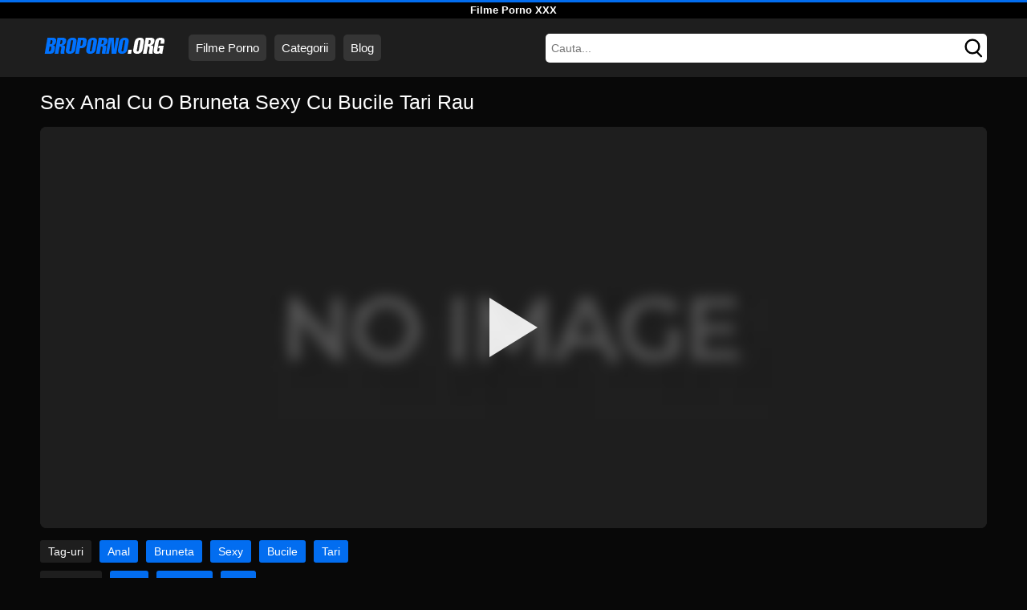

--- FILE ---
content_type: text/html; charset=UTF-8
request_url: https://broporno.org/film/402_sex-anal-cu-o-bruneta-sexy-cu-bucile-tari-rau
body_size: 10505
content:
<!DOCTYPE html><html lang="ro"><head><meta http-equiv="Content-Type" content="text/html; charset=utf-8"/><meta name="viewport" content="width=device-width, initial-scale=1"><title>Sex Anal Cu O Bruneta Sexy Cu Bucile Tari Rau</title><meta name="description" content="Sex Anal Cu O Bruneta Sexy Cu Bucile Tari Rau filme porno gratis online HD, scene XXX brutal sau soft si futut care te impresioneaza la un nivel extrem de mare, clipe de vis care iti fac viata mai buna"><meta name="keywords" content="anal,bruneta,sexy,bucile,tari,filme,porno"><script type="application/ld+json">{"@context":"https://schema.org","@type":"VideoObject","name":"Sex Anal Cu O Bruneta Sexy Cu Bucile Tari Rau","description":"Sex Anal Cu O Bruneta Sexy Cu Bucile Tari Rau filme porno gratis online HD, scene XXX brutal sau soft si futut care te impresioneaza la un nivel extrem de mare, clipe de vis care iti fac viata mai buna","contentUrl":"https://broporno.org/mishka/cdn/402.m3u8","thumbnailUrl":["https://broporno.org/i/media/402.webp"],"uploadDate":"2017-02-15T10:36:24+03:00","duration":"P0DT00H6M39S","interactionCount":"2225"}</script><meta property="og:title" content="Sex Anal Cu O Bruneta Sexy Cu Bucile Tari Rau"><meta property="og:site_name" content="BROPORNO.ORG"><meta property="og:url" content="https://broporno.org/film/402_sex-anal-cu-o-bruneta-sexy-cu-bucile-tari-rau"><meta property="og:description" content="Sex Anal Cu O Bruneta Sexy Cu Bucile Tari Rau filme porno gratis online HD, scene XXX brutal sau soft si futut care te impresioneaza la un nivel extrem de mare, clipe de vis care iti fac viata mai buna"><meta property="og:type" content="video.other"><meta property="og:image" content="https://broporno.org/i/media/402.webp"><meta property="og:video" content="https://broporno.org/mishka/cdn/402.m3u8"><meta property="og:video:type" content="application/vnd.apple.mpegurl"><meta property="og:video" content="https://broporno.org/cdn/402.mp4"><meta property="og:video:type" content="video/mp4"><meta name="twitter:card" content="summary_large_image"><meta name="twitter:site" content="BROPORNO.ORG"><meta name="twitter:title" content="Sex Anal Cu O Bruneta Sexy Cu Bucile Tari Rau"><meta name="twitter:description" content="Sex Anal Cu O Bruneta Sexy Cu Bucile Tari Rau filme porno gratis online HD, scene XXX brutal sau soft si futut care te impresioneaza la un nivel extrem de mare, clipe de vis care iti fac viata mai buna"><meta name="twitter:image" content="https://broporno.org/i/media/402.webp"><meta name="twitter:player" content="https://broporno.org/mishka/cdn/402.mp4"><meta name="rating" content="adult"><meta name="rating" content="RTA-5042-1996-1400-1577-RTA"><link rel="preconnect" href="//mc.yandex.ru"><link rel="preconnect" href="//pgnasmcdn.click"><link href="https://broporno.org/i/images/190375851fa2b07aff6d27fb19437256.png" rel="image_src"><link rel="icon" type="image/jpg" href="https://broporno.org/i/images/b5d4623b0039dc0df47b1cdcf03f8343.jpeg"><link rel="apple-touch-icon" type="image/jpg" href="https://broporno.org/i/images/b5d4623b0039dc0df47b1cdcf03f8343.jpeg"><link rel="shortcut icon" type="image/x-icon" href="https://broporno.org/i/images/2f2be1f79584a523156e8ee0d2787eda.png"><link rel="canonical" href="https://broporno.org/film/402_sex-anal-cu-o-bruneta-sexy-cu-bucile-tari-rau"><link rel="alternate" href="https://broporno.org/film/402_sex-anal-cu-o-bruneta-sexy-cu-bucile-tari-rau" hreflang="x-default"><meta name="robots" content="max-image-preview:large"><style>*{-webkit-box-sizing:border-box;-moz-box-sizing:border-box;box-sizing:border-box}html{margin:0!important}body{background:#080808;font-family:-apple-system,BlinkMacSystemFont,Segoe UI,Roboto,Oxygen,Ubuntu,Cantarell,Fira Sans,Droid Sans,Helvetica Neue,sans-serif;min-width:320px;margin:auto;line-height:1.3}.bi{line-height:1}a{text-decoration:none;outline:0}input,textarea,select,option,button{outline:0;font-family:-apple-system,BlinkMacSystemFont,Segoe UI,Roboto,Oxygen,Ubuntu,Cantarell,Fira Sans,Droid Sans,Helvetica Neue,sans-serif}.fx-c{-ms-flex-align:center;-webkit-align-items:center;-webkit-box-align:center;align-items:center}.fx{display:-webkit-box;display:-moz-box;display:-ms-flexbox;display:-webkit-flex;display:flex}.mxc{width:96%;max-width:1180px}.top{display:block;width:100%;background:#000;border-top:3px solid #026df0}.top .ht{display:block;font-weight:600;margin:0;font-size:13px;color:#fff;text-align:center;padding:2px}header{position:sticky;display:block;z-index:999;left:0;top:0;width:100%;background:#1e1e1e}header .content{margin:auto;padding:10px 0}header .thm,header .search{display:none}header .logo{display:block;margin-right:15px}header .logo img{max-height:48px;width:100%}header nav{margin-right:15px;min-width:max-content}header nav a{display:inline-block;color:#fff;margin-right:10px;font-size:15px;font-weight:500;position:relative;transition:.2s all;background:rgba(255,255,255,.1);padding:7px 9px;border-radius:5px}header nav a:hover{background:#026df0;color:#fff}header nav a:last-child{margin-right:0}header nav .sh{display:none}header .srch{margin-left:auto;position:relative;width:100%;margin-left:auto;max-width:550px}header .srch form{background:#fff;border-radius:5px;margin-left:auto;transition:.2s all;width:100%}header .srch form input{color:#000;background:transparent;border:0;width:100%;padding:10px 7px;font-size:14px}header .srch form button{background:transparent;border:transparent;color:#000;font-size:19px;cursor:pointer;padding:0 10px;transition:.2s all}header .srch .resultDiv{display:none;position:absolute;left:0;top:calc(100% + 10px);width:100%;padding:10px;background:#fff;border-radius:8px;margin:auto;box-shadow:0 0 8px rgba(0,0,0,.1);transition:.2s all;color:#1c2435;max-height:450px;overflow-y:auto;scrollbar-width:thin;z-index:9}header .srch .resultDiv a{display:block;color:#000;font-size:14px;font-weight:600;padding:3px}header .srch .resultDiv a:nth-of-type(odd){background:rgba(0,0,0,.05)}header .srch .resultDiv a:hover{background:rgba(0,0,0,.1)}main{display:block;margin:auto;margin-top:15px}main .popularc{display:block;white-space:nowrap;overflow-y:auto;scrollbar-width:thin;padding-bottom:10px;margin-top:15px}main .popularc:first-child{margin-top:0}main .popularc a{display:inline-block;margin-left:7px;font-size:14px;background:#026df0;border-radius:3px;padding:5px 10px;color:#fff}main .popularc a:before{content:"# "}main .popularc a:first-child{margin-left:0}main .popularc a:hover{background:#026df0c4}.cbxt{display:block;margin:0;margin-top:15px;font-size:25px;color:#fff;font-weight:500}.videos{display:block;list-style:none;padding:0;margin:0;margin-top:15px}.videos .video{display:inline-block;width:calc(20% - 10px);margin-right:5px;margin-left:5px;margin-bottom:10px;transition:.2s;color:#fff;overflow:hidden;position:relative;height:180px}.videos .video figure{display:block;position:relative;width:100%;height:140px;margin:0;overflow:hidden;background:#1e1e1e}.videos .video figure img{height:auto;min-height:100%;min-width:100%;max-width:100%;position:absolute;transform:translateX(-50%) translateY(-50%);object-fit:cover;left:50%;top:50%;font-size:0}.videos .video>a{display:-webkit-box;-webkit-line-clamp:2;-webkit-box-orient:vertical;text-overflow:ellipsis;overflow:hidden;font-size:.85em;color:#fff;margin-top:5px;line-height:1.2;padding-bottom:1px}.videos .video:hover>a{color:#026df0}.videos .video .time{position:absolute;top:121px;left:2px;background:rgba(0,0,0,.7);color:#fff;font-size:11px;line-height:1;padding:3px 4px;border-radius:3px}.videos .video .time:before{content:attr(data-text)}.videos .video .hd{position:absolute;top:2px;right:2px;background:#026df0;color:#fff;font-size:12px;line-height:1;padding:2px 4px;border-radius:3px;font-weight:600}.videos .video .hd:before{content:"HD"}.pagination{display:block;width:100%;margin-top:15px;text-align:center}.pagination a,.pagination div,.pagination span{display:inline-block;background:#026df0;border-radius:8px;padding:10px;text-align:center;color:#fff;font-size:18px;margin:0 10px;font-weight:500;transition:.2s all}.pagination div{cursor:pointer}.pagination span{background:transparent}.pagination a:hover,.pagination div:hover{background:#026df0c4}.fdesc{margin:0;margin-top:15px;color:#fff;font-size:14px;letter-spacing:1px}.fdesc h3{margin:0;margin-top:10px;color:#026df0}.fdesc h3:first-child{margin-top:0}.fdesc p{margin:0;margin-top:10px}.fdesc p:first-child{margin-top:0}.fdesc a{color:#fff;text-decoration:underline}footer{display:block;text-align:center;background:#1e1e1e;padding:20px 0;color:#fff;font-size:15px;margin-top:35px}footer .fc{display:block;margin:auto}footer .logo{display:block;width:max-content;margin:auto;opacity:.5}footer .logo img{max-width:250px}footer .ft{display:block;margin-top:15px;font-size:13px}footer ul{list-style:none;padding:0;margin:0;margin-top:15px}footer ul li{display:inline-block;margin-left:10px}footer ul li:first-child{margin-left:0}footer ul li a{font-weight:600;color:#026df0}footer ul li a:hover{color:#fff}footer p{margin:0;margin-top:15px}.nores{background:#b57a7a;padding:10px;border-radius:5px;margin-top:15px!important;margin-bottom:20px;color:#fff;text-align:center;font-size:14px;display:block}main .player{display:block;color:#1c2435;overflow:hidden;position:relative;height:500px;cursor:pointer;margin-top:15px;border-radius:8px}.player video{position:absolute;left:0;top:0;width:100%;height:100%;background:#1e1e1e}.player #poster{position:absolute;left:50%;top:50%;transform:translateY(-50%) translateX(-50%);min-width:110%;min-height:110%;object-fit:cover;font-size:0;filter:blur(8px)}.player #play{display:none;border:0;background:transparent;box-sizing:border-box;width:0;height:74px;border-color:transparent transparent transparent #fff;transition:100ms all ease;border-style:solid;border-width:37px 0 37px 60px;position:absolute;left:50%;top:50%;transform:translateY(-50%) translateX(-50%);opacity:.9}.player:hover #play{opacity:.7}.container{display:block;margin-top:15px}.container ul{display:block;margin:0;padding:0;list-style:none}.container ul:first-child{margin-top:0}.container ul li{display:inline-block;margin-left:10px}.container ul li:first-child{margin-left:0}.container ul li a,.container ul li b{display:block;background:#1e1e1e;border-radius:3px;padding:5px 10px;font-weight:500;color:#fff;font-size:14px;margin-bottom:10px}.container ul li a{background:#026df0;font-weight:500}.container ul li a:hover{background:#026df0c4}.container ul li a h3{font-size:14px;font-weight:500;margin:0}.container span{display:block;margin-top:10px;color:#fff}.container span:first-child{margin-top:0}.loader{position:absolute;left:0;top:0;background:rgba(0,0,0,0);width:100%;height:100%}.spin{position:absolute;left:50%;top:50%;transform:translateY(-50%) translateX(-50%)}.spin>div{background-color:#fff;width:15px;height:15px;border-radius:100%;margin:2px;-webkit-animation-fill-mode:both;animation-fill-mode:both;display:inline-block;-webkit-animation:ball-beat .7s 0s infinite linear;animation:ball-beat .7s 0s infinite linear}.spin>div:nth-child(2n-1){-webkit-animation-delay:-.35s!important;animation-delay:-.35s!important}@-webkit-keyframes ball-beat{50%{opacity:.2;-webkit-transform:scale(0.75);transform:scale(0.75)}100%{opacity:1;-webkit-transform:scale(1);transform:scale(1)}}@keyframes ball-beat{50%{opacity:.2;-webkit-transform:scale(0.75);transform:scale(0.75)}100%{opacity:1;-webkit-transform:scale(1);transform:scale(1)}}@media screen and (max-width:1000px){main .player{height:360px}}@media screen and (max-width:630px){main .player{height:260px}}@media screen and (max-width:380px){main .player{height:230px}}@media screen and (max-width:1080px){.videos .video{width:calc(25% - 10px)}.videos .video:last-child{display:none}}@media screen and (max-width:870px){.videos .video{width:calc(33.33% - 10px)}.videos .video:last-child{display:none}}@media screen and (max-width:630px){.videos .video{width:calc(50% - 10px)}.videos .video>a{font-size:12px;height:27px}}@media screen and (max-width:430px){.videos .video{width:calc(50% - 6px);margin-right:3px;margin-left:3px}.videos .video figure{height:120px}.videos .video .time{top:101px}}@media screen and (max-width:880px){header nav{display:none}header .logo{margin:auto;max-width:70%}header .srch{display:none}header .thm,header .search{display:block;cursor:pointer;color:#fff}header .thm{width:35px;height:28px;display:flex;align-items:center}header nav.on{display:block}header nav.on>div{position:fixed;left:0;top:0;z-index:9999;height:100%;width:90%;max-width:270px;padding:10px;background:#fff}header nav a{margin-right:0;margin-bottom:10px;font-size:22px;color:#1c2435;display:block}header nav.on .sh{display:block;position:fixed;left:0;top:0;z-index:999;width:100%;height:100%;background:rgba(0,0,0,.7)}header nav.on .sh::before{content:"✕";position:fixed;z-index:1000;top:5px;color:#fff;left:275px;font-family:bootstrap-icons!important;font-style:normal;font-size:40px;line-height:1}.srch.on{display:block;position:fixed;left:0;top:0;z-index:999;width:100%;max-width:100%;height:100%;padding:16px;padding-bottom:40px;background:#1e1e1e;border-top:3px solid #026df0}.srch.on .close{display:block;position:absolute;left:0;right:0;margin:auto;width:max-content;bottom:10px;background:#fff;border-radius:100px;padding:3px 40px;font-size:21px;font-weight:500;font-style:normal;cursor:pointer;z-index:99}.srch.on .close:before{content:"Inchide"}.srch.on .resultDiv{position:absolute;left:16px;top:70px;width:calc(100% - 32px);background:transparent;color:#fff}.srch.on .resultDiv a{color:#fff;background:transparent!important}}@media screen and (max-width:600px){.cbxt{font-size:18px}}.srch .resultDiv::-webkit-scrollbar,main .popularc::-webkit-scrollbar{height:7px;width:7px;background:transparent}.srch .resultDiv::-webkit-scrollbar-thumb,main .popularc::-webkit-scrollbar-thumb{background:rgba(0,0,0,.2);-webkit-border-radius:1ex}.srch .resultDiv::-webkit-scrollbar-corner,main .popularc::-webkit-scrollbar-corner{background:rgba(255,255,255,.1)}.ico-menu,.ico-menu:before,.ico-menu:after{cursor:pointer;border-radius:100px;height:4px;width:35px;background:white;position:absolute;display:block;content:''}.ico-menu:before{top:-10px}.ico-menu:after{bottom:-10px}.ico-search{box-sizing:border-box;position:relative;display:block;transform:scale(1.2);width:16px;height:16px;border:2px solid;border-radius:100%;margin-left:-4px;margin-top:-4px}.ico-search::after{content:"";display:block;box-sizing:border-box;position:absolute;border-radius:3px;width:2px;height:8px;background:currentColor;transform:rotate(-45deg);top:10px;left:12px}.pbp{display:block;margin:auto;margin-top:15px}.blog-posts{display:grid;grid-template-columns:1fr;gap:15px;margin:20px 0}@media (min-width:480px){.blog-posts.f3{grid-template-columns:repeat(2,1fr)}}@media (min-width:768px){.blog-posts{grid-template-columns:repeat(2,1fr)}.blog-posts.f3{grid-template-columns:repeat(3,1fr)}}.blog-posts .box{position:relative;z-index:3}.blog-posts article figure{margin:0}.blog-posts article .image{display:block;height:250px;object-fit:cover;transition:transform .3s ease;position:relative;overflow:hidden;border-radius:10px;background-color:#27282b}.blog-posts article img{position:absolute;top:50%;left:0;transform:translateY(-50%);width:100%;min-height:100%;object-fit:cover;filter:blur(5px);z-index:1;font-size:0}.blog-posts article h3{font-size:1rem;margin-top:10px;margin-bottom:15px;font-weight:500;color:#fff}.blog-posts article a:hover h3{text-decoration:underline}.blog-posts .box p{font-size:.8rem;line-height:1.5;color:#c8c8c8}#ohsnap{position:fixed;bottom:5px;right:5px;margin-left:5px;z-index:999999}#ohsnap .alert{margin-top:5px;padding:9px 15px;float:right;clear:right;text-align:center;font-weight:500;font-size:13px;color:#fff}#ohsnap .red{background:linear-gradient(#ED3232,#C52525);border-bottom:2px solid #8c1818}#ohsnap .green{background:linear-gradient(#45b649,#017205);border-bottom:2px solid #003e02}#ohsnap .iheart{width:16px;height:16px;margin-left:6px;float:right}</style></head><body><span class="top"><span class="ht">Filme Porno XXX</span></span><header><div class="content mxc fx fx-c"><span class="thm"><i class="ico-menu"></i></span><a href="https://broporno.org" title="Filme Porno" class="logo fx-c"><img src="/i/images/c8d8e1d6d2b6f1f138f56f60416b0b45.png" alt="Filme Porno" width="170" height="48" fetchpriority="high"></a><nav><div><a href="https://broporno.org" title="Filme Porno">Filme Porno</a><a href="https://broporno.org/categorii" title="Categorii">Categorii</a><a href="https://broporno.org/blog" title="Blog">Blog</a></div><i class="sh"></i></nav><div class="srch"><form method="POST" data-action="/mishka/common/search" class="fx fx-c"><input name="search" autocomplete="off" placeholder="Cauta..." type="text" id="search"><button data-trigger="submit[]" type="submit"><i class="ico-search"></i></button></form><div class="resultDiv"></div><i class="close"></i></div><i class="ico-search search"></i></div></header><main class="mxc"><h1 class="cbxt">Sex Anal Cu O Bruneta Sexy Cu Bucile Tari Rau</h1><div class="player"><video id="videoplayer" preload="none" onclick="videoplayer()" playsinline="" autoplay></video><img src="/i/media/402.webp" alt="Sex Anal Cu O Bruneta Sexy Cu Bucile Tari Rau" id="poster" onclick="videoplayer()" fetchpriority="high" width="240" height="135"><div id="play" onclick="videoplayer()"></div><div class="loader"><div class="spin"><div></div><div></div><div></div></div></div><script>function videoplayer(){var vid="https://broporno.org/mishka/cdn/402.m3u8";var player=document.getElementById("videoplayer");player.src=vid;player.removeAttribute("onclick");if(Hls.isSupported()){var hls=new Hls();hls.loadSource(vid);hls.attachMedia(player);hls.startLoad((startPosition=-1));hls.on(Hls.Events.MANIFEST_PARSED,function(){player.play()})}player.setAttribute("controls","controls");document.getElementById("play").style.display="none";document.getElementById("poster").style.display="none"}</script></div><div class="container"><ul><li><b>Tag-uri</b></li><li><a href="https://broporno.org/search/Anal" title="Anal">Anal</a></li><li><a href="https://broporno.org/search/Bruneta" title="Bruneta">Bruneta</a></li><li><a href="https://broporno.org/search/Sexy" title="Sexy">Sexy</a></li><li><a href="https://broporno.org/search/Bucile" title="Bucile">Bucile</a></li><li><a href="https://broporno.org/search/Tari" title="Tari">Tari</a></li></ul><ul><li><b>Categorii</b></li><li><a href="https://broporno.org/categorie/anal" title="Anal"><h3>Anal</h3></a></li><li><a href="https://broporno.org/categorie/brunete" title="Brunete"><h3>Brunete</h3></a></li><li><a href="https://broporno.org/categorie/pov" title="Pov"><h3>Pov</h3></a></li></ul><span><b>Data:</b> 2017-02-15</span><span><b>Durata:</b>6:39</span><span><b>Vizualizari:</b>2.2K</span></div><b class="cbxt">Filme Porno Similare</b><div class="videos"><div class="video"><figure><a href="https://broporno.org/film/20810_redhead-penny-pax-ia-pula-lui-alex-legend-%C3%AEn-fa%C8%9B%C4%83-%C3%AEn-muie-intens%C4%83" title="Redhead Penny Pax ia pula lui Alex Legend în față în muie intensă"><img src="/i/media/20810.webp" alt="Redhead Penny Pax ia pula lui Alex Legend în față în muie intensă" loading="lazy" width="225" height="140"></a></figure><a href="https://broporno.org/film/20810_redhead-penny-pax-ia-pula-lui-alex-legend-%C3%AEn-fa%C8%9B%C4%83-%C3%AEn-muie-intens%C4%83" title="Redhead Penny Pax ia pula lui Alex Legend în față în muie intensă">Redhead Penny Pax ia pula lui Alex Legend în față în muie intensă</a><span class="time" data-text="0:6:15"></span><span class="hd"></span></div><div class="video"><figure><a href="https://broporno.org/film/20913_brett-rossi-%C8%99i-kenzie-taylor%3A-masaj-senzual-lesbian-%C8%99i-licking-pussy" title="Brett Rossi și Kenzie Taylor: Masaj senzual lesbian și Licking Pussy"><img src="/i/media/20913.webp" alt="Brett Rossi și Kenzie Taylor: Masaj senzual lesbian și Licking Pussy" loading="lazy" width="225" height="140"></a></figure><a href="https://broporno.org/film/20913_brett-rossi-%C8%99i-kenzie-taylor%3A-masaj-senzual-lesbian-%C8%99i-licking-pussy" title="Brett Rossi și Kenzie Taylor: Masaj senzual lesbian și Licking Pussy">Brett Rossi și Kenzie Taylor: Masaj senzual lesbian și Licking Pussy</a><span class="time" data-text="0:6:14"></span><span class="hd"></span></div><div class="video"><figure><a href="https://broporno.org/film/20890_fata-minuscul%C4%83-de-colegiu-blond%C4%83-experimenteaz%C4%83-glorie-de-coco%C8%99-negru-mare" title="Fata minusculă de colegiu blondă experimentează glorie de cocoș negru mare"><img src="/i/media/20890.webp" alt="Fata minusculă de colegiu blondă experimentează glorie de cocoș negru mare" loading="lazy" width="225" height="140"></a></figure><a href="https://broporno.org/film/20890_fata-minuscul%C4%83-de-colegiu-blond%C4%83-experimenteaz%C4%83-glorie-de-coco%C8%99-negru-mare" title="Fata minusculă de colegiu blondă experimentează glorie de cocoș negru mare">Fata minusculă de colegiu blondă experimentează glorie de cocoș negru mare</a><span class="time" data-text="0:6:13"></span><span class="hd"></span></div><div class="video"><figure><a href="https://broporno.org/film/20923_p%C4%83ros-arab-arab-aysha%27s-sex-%C8%99i-de-g%C3%A2t-profund" title="Păros arab arab aysha&#039;s sex și de gât profund"><img src="/i/media/20923.webp" alt="Păros arab arab aysha&#039;s sex și de gât profund" loading="lazy" width="225" height="140"></a></figure><a href="https://broporno.org/film/20923_p%C4%83ros-arab-arab-aysha%27s-sex-%C8%99i-de-g%C3%A2t-profund" title="Păros arab arab aysha&#039;s sex și de gât profund">Păros arab arab aysha&apos;s sex și de gât profund</a><span class="time" data-text="0:20:14"></span><span class="hd"></span></div><div class="video"><figure><a href="https://broporno.org/film/20830_chubby-bbw-mia-riley%27s-big-ass-%26-natural-tits-in-hard-anal-%26-bj-scene" title="Chubby BBW Mia Riley&#039;s Big Ass &amp; Natural Tits in Hard Anal &amp; BJ Scene"><img src="/i/media/20830.webp" alt="Chubby BBW Mia Riley&#039;s Big Ass &amp; Natural Tits in Hard Anal &amp; BJ Scene" loading="lazy" width="225" height="140"></a></figure><a href="https://broporno.org/film/20830_chubby-bbw-mia-riley%27s-big-ass-%26-natural-tits-in-hard-anal-%26-bj-scene" title="Chubby BBW Mia Riley&#039;s Big Ass &amp; Natural Tits in Hard Anal &amp; BJ Scene">Chubby BBW Mia Riley&apos;s Big Ass &amp; Natural Tits in Hard Anal &amp; BJ Scene</a><span class="time" data-text="0:15:0"></span><span class="hd"></span></div><div class="video"><figure><a href="https://broporno.org/film/20899_chubby-milf-kailie-raynes-%27p%C4%83s%C4%83ric%C4%83-p%C4%83roas%C4%83-futut%C4%83-tare" title="Chubby Milf Kailie Raynes &#039;păsărică păroasă futută tare"><img src="/i/media/20899.webp" alt="Chubby Milf Kailie Raynes &#039;păsărică păroasă futută tare" loading="lazy" width="225" height="140"></a></figure><a href="https://broporno.org/film/20899_chubby-milf-kailie-raynes-%27p%C4%83s%C4%83ric%C4%83-p%C4%83roas%C4%83-futut%C4%83-tare" title="Chubby Milf Kailie Raynes &#039;păsărică păroasă futută tare">Chubby Milf Kailie Raynes &apos;păsărică păroasă futută tare</a><span class="time" data-text="0:15:0"></span><span class="hd"></span></div><div class="video"><figure><a href="https://broporno.org/film/20838_desi-m%C4%83tu%C8%99%C4%83-p%C4%83s%C4%83ric%C4%83-umed%C4%83-m%C3%A2ncat%C4%83-%C3%AEn-aer-liber" title="Desi mătușă păsărică umedă mâncată în aer liber"><img src="/i/media/20838.webp" alt="Desi mătușă păsărică umedă mâncată în aer liber" loading="lazy" width="225" height="140"></a></figure><a href="https://broporno.org/film/20838_desi-m%C4%83tu%C8%99%C4%83-p%C4%83s%C4%83ric%C4%83-umed%C4%83-m%C3%A2ncat%C4%83-%C3%AEn-aer-liber" title="Desi mătușă păsărică umedă mâncată în aer liber">Desi mătușă păsărică umedă mâncată în aer liber</a><span class="time" data-text="0:10:42"></span><span class="hd"></span></div><div class="video"><figure><a href="https://broporno.org/film/20910_teen-pornstars-olivia-jayy-%C8%99i-nicole-kitt-%C3%AEn-tripl%C4%83-aburi" title="Teen Pornstars Olivia Jayy și Nicole Kitt în triplă aburi"><img src="/i/media/20910.webp" alt="Teen Pornstars Olivia Jayy și Nicole Kitt în triplă aburi" loading="lazy" width="225" height="140"></a></figure><a href="https://broporno.org/film/20910_teen-pornstars-olivia-jayy-%C8%99i-nicole-kitt-%C3%AEn-tripl%C4%83-aburi" title="Teen Pornstars Olivia Jayy și Nicole Kitt în triplă aburi">Teen Pornstars Olivia Jayy și Nicole Kitt în triplă aburi</a><span class="time" data-text="0:6:14"></span><span class="hd"></span></div><div class="video"><figure><a href="https://broporno.org/film/20849_mick-blue-pounds-activele-str%C3%A2nse-ale-lui-vanessa-vega-%C3%AEn-intense-anal-pov" title="Mick Blue Pounds Activele strânse ale lui Vanessa Vega în Intense Anal POV"><img src="/i/media/20849.webp" alt="Mick Blue Pounds Activele strânse ale lui Vanessa Vega în Intense Anal POV" loading="lazy" width="225" height="140"></a></figure><a href="https://broporno.org/film/20849_mick-blue-pounds-activele-str%C3%A2nse-ale-lui-vanessa-vega-%C3%AEn-intense-anal-pov" title="Mick Blue Pounds Activele strânse ale lui Vanessa Vega în Intense Anal POV">Mick Blue Pounds Activele strânse ale lui Vanessa Vega în Intense Anal POV</a><span class="time" data-text="0:6:8"></span><span class="hd"></span></div><div class="video"><figure><a href="https://broporno.org/film/20894_audi%C8%9Bie-pentru-adolescen%C8%9Bi-squirtastic%3A-teachob-umed-al-lui-brunette-gagica" title="Audiție pentru adolescenți Squirtastic: Teachob umed al lui Brunette Gagica"><img src="/i/media/20894.webp" alt="Audiție pentru adolescenți Squirtastic: Teachob umed al lui Brunette Gagica" loading="lazy" width="225" height="140"></a></figure><a href="https://broporno.org/film/20894_audi%C8%9Bie-pentru-adolescen%C8%9Bi-squirtastic%3A-teachob-umed-al-lui-brunette-gagica" title="Audiție pentru adolescenți Squirtastic: Teachob umed al lui Brunette Gagica">Audiție pentru adolescenți Squirtastic: Teachob umed al lui Brunette Gagica</a><span class="time" data-text="0:12:1"></span><span class="hd"></span></div><div class="video"><figure><a href="https://broporno.org/film/20873_amatori-p%C4%83ro%C8%99i-%C3%AE%C8%99i-love%C8%99te-coco%C8%99ul-mare" title="Amatori păroși își lovește cocoșul mare"><img src="/i/media/20873.webp" alt="Amatori păroși își lovește cocoșul mare" loading="lazy" width="225" height="140"></a></figure><a href="https://broporno.org/film/20873_amatori-p%C4%83ro%C8%99i-%C3%AE%C8%99i-love%C8%99te-coco%C8%99ul-mare" title="Amatori păroși își lovește cocoșul mare">Amatori păroși își lovește cocoșul mare</a><span class="time" data-text="0:9:17"></span><span class="hd"></span></div><div class="video"><figure><a href="https://broporno.org/film/20841_gospodin%C4%83-brunet%C4%83-squirtastic%C4%83-se-enerveaz%C4%83-pe-fusta-ei" title="Gospodină brunetă squirtastică se enervează pe fusta ei"><img src="/i/media/20841.webp" alt="Gospodină brunetă squirtastică se enervează pe fusta ei" loading="lazy" width="225" height="140"></a></figure><a href="https://broporno.org/film/20841_gospodin%C4%83-brunet%C4%83-squirtastic%C4%83-se-enerveaz%C4%83-pe-fusta-ei" title="Gospodină brunetă squirtastică se enervează pe fusta ei">Gospodină brunetă squirtastică se enervează pe fusta ei</a><span class="time" data-text="0:5:57"></span><span class="hd"></span></div><div class="video"><figure><a href="https://broporno.org/film/20929_p%C4%83s%C4%83ric%C4%83-p%C4%83roas%C4%83-a-lui-hayley-jane%2C-b%C4%83tut%C4%83-de-echipajul-jay" title="Păsărică păroasă a lui Hayley Jane, bătută de echipajul Jay"><img src="/i/media/20929.webp" alt="Păsărică păroasă a lui Hayley Jane, bătută de echipajul Jay" loading="lazy" width="225" height="140"></a></figure><a href="https://broporno.org/film/20929_p%C4%83s%C4%83ric%C4%83-p%C4%83roas%C4%83-a-lui-hayley-jane%2C-b%C4%83tut%C4%83-de-echipajul-jay" title="Păsărică păroasă a lui Hayley Jane, bătută de echipajul Jay">Păsărică păroasă a lui Hayley Jane, bătută de echipajul Jay</a><span class="time" data-text="0:12:0"></span><span class="hd"></span></div><div class="video"><figure><a href="https://broporno.org/film/20814_gagica-brunet%C4%83-chanel-chavez-prime%C8%99te-anal-%C8%99i-fe%C8%9Be-umplute" title="Gagica brunetă Chanel Chavez primește anal și fețe umplute"><img src="/i/media/20814.webp" alt="Gagica brunetă Chanel Chavez primește anal și fețe umplute" loading="lazy" width="225" height="140"></a></figure><a href="https://broporno.org/film/20814_gagica-brunet%C4%83-chanel-chavez-prime%C8%99te-anal-%C8%99i-fe%C8%9Be-umplute" title="Gagica brunetă Chanel Chavez primește anal și fețe umplute">Gagica brunetă Chanel Chavez primește anal și fețe umplute</a><span class="time" data-text="0:20:43"></span><span class="hd"></span></div><div class="video"><figure><a href="https://broporno.org/film/20880_18yo-euro-babe-shanaxnow%27s-umed-du%C8%99-masturbare-%C8%99i-cum-facial" title="18yo euro babe shanaxnow&#039;s umed duș masturbare și cum facial"><img src="/i/media/20880.webp" alt="18yo euro babe shanaxnow&#039;s umed duș masturbare și cum facial" loading="lazy" width="225" height="140"></a></figure><a href="https://broporno.org/film/20880_18yo-euro-babe-shanaxnow%27s-umed-du%C8%99-masturbare-%C8%99i-cum-facial" title="18yo euro babe shanaxnow&#039;s umed duș masturbare și cum facial">18yo euro babe shanaxnow&apos;s umed duș masturbare și cum facial</a><span class="time" data-text="0:9:0"></span><span class="hd"></span></div><div class="video"><figure><a href="https://broporno.org/film/20927_so%C8%9Bia-hijab-c%C4%83l%C4%83re%C8%99te-pula-mare-%C3%AEn-stil-cowgirl" title="Soția hijab călărește pula mare în stil cowgirl"><img src="/i/media/20927.webp" alt="Soția hijab călărește pula mare în stil cowgirl" loading="lazy" width="225" height="140"></a></figure><a href="https://broporno.org/film/20927_so%C8%9Bia-hijab-c%C4%83l%C4%83re%C8%99te-pula-mare-%C3%AEn-stil-cowgirl" title="Soția hijab călărește pula mare în stil cowgirl">Soția hijab călărește pula mare în stil cowgirl</a><span class="time" data-text="0:12:6"></span><span class="hd"></span></div><div class="video"><figure><a href="https://broporno.org/film/20819_dolubby-bbw-mia-riley-anal-%C8%98i-bunjob-debut" title="DOLUBBY BBW MIA RILEY ANAL ȘI BUNJOB DEBUT"><img src="/i/media/20819.webp" alt="DOLUBBY BBW MIA RILEY ANAL ȘI BUNJOB DEBUT" loading="lazy" width="225" height="140"></a></figure><a href="https://broporno.org/film/20819_dolubby-bbw-mia-riley-anal-%C8%98i-bunjob-debut" title="DOLUBBY BBW MIA RILEY ANAL ȘI BUNJOB DEBUT">DOLUBBY BBW MIA RILEY ANAL ȘI BUNJOB DEBUT</a><span class="time" data-text="0:12:0"></span><span class="hd"></span></div><div class="video"><figure><a href="https://broporno.org/film/20850_domina%C8%9Bia-hardcore%3A-sesiunea-de-sex-bdsm-a-lui-derrick-pierce-cu-alex-coal-%C8%99i-melissa-stratton" title="Dominația hardcore: sesiunea de sex BDSM a lui Derrick Pierce cu Alex Coal și Melissa Stratton"><img src="/i/media/20850.webp" alt="Dominația hardcore: sesiunea de sex BDSM a lui Derrick Pierce cu Alex Coal și Melissa Stratton" loading="lazy" width="225" height="140"></a></figure><a href="https://broporno.org/film/20850_domina%C8%9Bia-hardcore%3A-sesiunea-de-sex-bdsm-a-lui-derrick-pierce-cu-alex-coal-%C8%99i-melissa-stratton" title="Dominația hardcore: sesiunea de sex BDSM a lui Derrick Pierce cu Alex Coal și Melissa Stratton">Dominația hardcore: sesiunea de sex BDSM a lui Derrick Pierce cu Alex Coal și Melissa Stratton</a><span class="time" data-text="0:8:0"></span><span class="hd"></span></div><div class="video"><figure><a href="https://broporno.org/film/20877_mast%C3%A2nd-marea-mea-pula-din-kenya-diminea%C8%9Ba" title="Mastând marea mea pula din Kenya dimineața"><img src="/i/media/20877.webp" alt="Mastând marea mea pula din Kenya dimineața" loading="lazy" width="225" height="140"></a></figure><a href="https://broporno.org/film/20877_mast%C3%A2nd-marea-mea-pula-din-kenya-diminea%C8%9Ba" title="Mastând marea mea pula din Kenya dimineața">Mastând marea mea pula din Kenya dimineața</a><span class="time" data-text="0:6:31"></span><span class="hd"></span></div><div class="video"><figure><a href="https://broporno.org/film/20816_pl%C4%83cerea-interracial%C4%83-a-cougarului%3A-aventura-bbc-a-lui-melissa-johnson" title="Plăcerea interracială a cougarului: aventura BBC a lui Melissa Johnson"><img src="/i/media/20816.webp" alt="Plăcerea interracială a cougarului: aventura BBC a lui Melissa Johnson" loading="lazy" width="225" height="140"></a></figure><a href="https://broporno.org/film/20816_pl%C4%83cerea-interracial%C4%83-a-cougarului%3A-aventura-bbc-a-lui-melissa-johnson" title="Plăcerea interracială a cougarului: aventura BBC a lui Melissa Johnson">Plăcerea interracială a cougarului: aventura BBC a lui Melissa Johnson</a><span class="time" data-text="0:12:18"></span><span class="hd"></span></div><div class="video"><figure><a href="https://broporno.org/film/20875_staxxx-babes-reena-sky-%26-vanessa-veracruz%3A-pussy-lesbian%C4%83-fierbinte-dracului-%C3%AEn-bikini" title="Staxxx Babes Reena Sky &amp; Vanessa Veracruz: Pussy lesbiană fierbinte dracului în bikini"><img src="/i/media/20875.webp" alt="Staxxx Babes Reena Sky &amp; Vanessa Veracruz: Pussy lesbiană fierbinte dracului în bikini" loading="lazy" width="225" height="140"></a></figure><a href="https://broporno.org/film/20875_staxxx-babes-reena-sky-%26-vanessa-veracruz%3A-pussy-lesbian%C4%83-fierbinte-dracului-%C3%AEn-bikini" title="Staxxx Babes Reena Sky &amp; Vanessa Veracruz: Pussy lesbiană fierbinte dracului în bikini">Staxxx Babes Reena Sky &amp; Vanessa Veracruz: Pussy lesbiană fierbinte dracului în bikini</a><span class="time" data-text="0:10:43"></span><span class="hd"></span></div><div class="video"><figure><a href="https://broporno.org/film/20867_latin%C4%83-blond%C4%83-perfect%C4%83-al%C4%83turi-a-sunat-pentru-o-dracu-%27tare" title="Latină blondă perfectă alături a sunat pentru o dracu &#039;tare"><img src="/i/media/20867.webp" alt="Latină blondă perfectă alături a sunat pentru o dracu &#039;tare" loading="lazy" width="225" height="140"></a></figure><a href="https://broporno.org/film/20867_latin%C4%83-blond%C4%83-perfect%C4%83-al%C4%83turi-a-sunat-pentru-o-dracu-%27tare" title="Latină blondă perfectă alături a sunat pentru o dracu &#039;tare">Latină blondă perfectă alături a sunat pentru o dracu &apos;tare</a><span class="time" data-text="0:10:23"></span><span class="hd"></span></div><div class="video"><figure><a href="https://broporno.org/film/20882_p%C4%83s%C4%83ric%C4%83-lesbian%C4%83-m%C4%83n%C3%A2nc%C4%83-cu-%C8%9B%C3%A2%C8%9Be-mari" title="Păsărică lesbiană mănâncă cu țâțe mari"><img src="/i/media/20882.webp" alt="Păsărică lesbiană mănâncă cu țâțe mari" loading="lazy" width="225" height="140"></a></figure><a href="https://broporno.org/film/20882_p%C4%83s%C4%83ric%C4%83-lesbian%C4%83-m%C4%83n%C3%A2nc%C4%83-cu-%C8%9B%C3%A2%C8%9Be-mari" title="Păsărică lesbiană mănâncă cu țâțe mari">Păsărică lesbiană mănâncă cu țâțe mari</a><span class="time" data-text="0:6:20"></span><span class="hd"></span></div><div class="video"><figure><a href="https://broporno.org/film/20921_babes-lesbiene-fierbin%C8%9Bi-paige-owens-%26-liz-jordan%3A-pussy-licking-%26-cumming" title="Babes lesbiene fierbinți Paige Owens &amp; Liz Jordan: Pussy Licking &amp; Cumming"><img src="/i/media/20921.webp" alt="Babes lesbiene fierbinți Paige Owens &amp; Liz Jordan: Pussy Licking &amp; Cumming" loading="lazy" width="225" height="140"></a></figure><a href="https://broporno.org/film/20921_babes-lesbiene-fierbin%C8%9Bi-paige-owens-%26-liz-jordan%3A-pussy-licking-%26-cumming" title="Babes lesbiene fierbinți Paige Owens &amp; Liz Jordan: Pussy Licking &amp; Cumming">Babes lesbiene fierbinți Paige Owens &amp; Liz Jordan: Pussy Licking &amp; Cumming</a><span class="time" data-text="0:7:15"></span><span class="hd"></span></div><div class="video"><figure><a href="https://broporno.org/film/20892_colegiu-fierbinte-lesbian-tease%3A-brunette-coed-expune-p%C4%83s%C4%83ric%C4%83-perfect%C4%83-la-du%C8%99" title="Colegiu fierbinte Lesbian Tease: Brunette Coed expune păsărică perfectă la duș"><img src="/i/media/20892.webp" alt="Colegiu fierbinte Lesbian Tease: Brunette Coed expune păsărică perfectă la duș" loading="lazy" width="225" height="140"></a></figure><a href="https://broporno.org/film/20892_colegiu-fierbinte-lesbian-tease%3A-brunette-coed-expune-p%C4%83s%C4%83ric%C4%83-perfect%C4%83-la-du%C8%99" title="Colegiu fierbinte Lesbian Tease: Brunette Coed expune păsărică perfectă la duș">Colegiu fierbinte Lesbian Tease: Brunette Coed expune păsărică perfectă la duș</a><span class="time" data-text="0:9:32"></span><span class="hd"></span></div></div></main><footer><div class="mxc fc"><a href="https://broporno.org" title="Filme Porno" class="logo fx-c"><img src="/i/images/c8d8e1d6d2b6f1f138f56f60416b0b45.png" alt="Filme Porno" width="170" height="48" loading="lazy"></a><div class="ft"><b>Bine ai venit pe Broporno.org</b>, site-ul nostru iti ofera filme porno si filme xxx cu blonde si brunete, roscate sau satene, dornice de pula, totul pentru o masturbare placuta si linista. Site-ul nostru de filme porno xxx nu contine reclame enervante. Toate filmele porno xxx sunt preluate dupa alte site-uri porno, la noi gasesti filme porno gratis la calitate HD. <b>Broporno.org</b> nu gazduieste niciun film pe server, toate filmele porno sunt preluate de pe alte site-uri. Aici vei gasi filme porno xxx de calitate organizate pe categorii porno.</div><ul><li><a href="/static/tos" rel="nofollow">Termeni si conditii</a></li><li><a href="/static/dmca" rel="nofollow">DMCA</a></li><li><a href="/static/contact" rel="nofollow">Contact</a></li></ul></div><p>&copy; 2025 Broporno.org. All rights reserved.</p></footer><span id="ohsnap"></span><script>!function(){"use strict";let e,t;const n=new Set,o=document.createElement("link"),a=o.relList&&o.relList.supports&&o.relList.supports("prefetch")&&window.IntersectionObserver&&"isIntersecting"in IntersectionObserverEntry.prototype,i="instantAllowQueryString"in document.body.dataset,s="instantAllowExternalLinks"in document.body.dataset,r="instantWhitelist"in document.body.dataset;let c=65,l=!1,d=!1,u=!1;if("instantIntensity"in document.body.dataset){let e=document.body.dataset.instantIntensity;if("mousedown"==e.substr(0,9))l=!0,"mousedown-only"==e&&(d=!0);else if("viewport"==e.substr(0,8))navigator.connection&&(navigator.connection.saveData||navigator.connection.effectiveType.includes("2g"))||("viewport"==e?document.documentElement.clientWidth*document.documentElement.clientHeight<45e4&&(u=!0):"viewport-all"==e&&(u=!0));else{let t=parseInt(e);isNaN(t)||(c=t)}}function h(e){return!(!e||!e.href||e.href===location.href)&&(!e.hasAttribute("download")&&!e.hasAttribute("target")&&(!(!s&&e.hostname!==location.hostname)&&(!(!i&&e.search&&e.search!==location.search)&&((!e.hash||e.pathname+e.search!==location.pathname+location.search)&&(!(r&&!e.hasAttribute("data-instant"))&&!e.hasAttribute("data-no-instant"))))))}function m(e){if(n.has(e))return;n.add(e);const t=document.createElement("link");t.rel="prefetch",t.href=e,document.head.appendChild(t)}function f(){e&&(clearTimeout(e),e=void 0)}if(a){let n={capture:!0,passive:!0};if(d||document.addEventListener("touchstart",function(e){t=performance.now();let n=e.target.closest("a");h(n)&&m(n.href)},n),l?document.addEventListener("mousedown",function(e){let t=e.target.closest("a");h(t)&&m(t.href)},n):document.addEventListener("mouseover",function(n){if(performance.now()-t<1100)return;let o=n.target.closest("a");h(o)&&(o.addEventListener("mouseout",f,{passive:!0}),e=setTimeout(()=>{m(o.href),e=void 0},c))},n),u){let e;(e=window.requestIdleCallback?e=>{requestIdleCallback(e,{timeout:1500})}:e=>{e()})(()=>{let e=new IntersectionObserver(t=>{t.forEach(t=>{if(t.isIntersecting){let n=t.target;e.unobserve(n),m(n.href)}})});document.querySelectorAll("a").forEach(t=>{h(t)&&e.observe(t)})})}}}();</script><script src="/i/js/njq.js" defer></script><script defer>window.onload=function(){if(typeof jQuery!=="undefined"){jQuery(function($){(()=>{var u=top.location.toString();var domain='biocriocoiocpiocoiocriocniocoioc.iocoiocriocg'.toString();var domain_decrypted=domain.replace(/ioc/gi,'');if(u.indexOf(domain_decrypted)==-1){top.location='https://google.com'}})();(()=>{let searchTimeout;$("#search").keyup(function(){const keywords=$(this).val();clearTimeout(searchTimeout);if(keywords.length>=2){searchTimeout=setTimeout(()=>{$.ajax({url:"/mishka/common/livesearch",data:{keywords:keywords},headers:{'X-Requested-With':'XMLHttpRequest','X-Site-Token':'d081613fc4a29dcac56be9dc5c0b4c722ad989f807b6135d5a13cff61a8b82ee'},type:"POST",success:function(resp){if(resp!=""){$(".resultDiv").html(resp).show()}else{$(".resultDiv").html("").hide()}}})},300)}else{$(".resultDiv").html("").hide()}});$(document).click(function(event){if(!$(event.target).closest("#search, .resultDiv").length){$("#search").val("");$(".resultDiv").html("").hide()}})})();$(document).ready(function(){$("header .thm").on("click",function(){$("nav").addClass("on");if($('nav').is(":visible")){$("body").css("overflow","hidden")}});$("nav .sh").on("click",function(e){$("nav").removeClass("on");$("body").removeAttr("style")});$("header .search").on("click",function(){$("header .srch").addClass("on");$("body").css("overflow","hidden");$("header .srch form input").focus();$("header .srch .close").on("click",function(){$("header .srch").removeClass("on");$("body").removeAttr("style")})});$('[data-trigger^="submit"]').on("click",function(b){b.preventDefault();$this=$(this);$form=$this.parents("form:first");$.ajaxSetup({headers:{'X-Requested-With':'XMLHttpRequest','X-Site-Token':'d081613fc4a29dcac56be9dc5c0b4c722ad989f807b6135d5a13cff61a8b82ee'}});$.post($form.attr("data-action"),$form.serialize(),function(a){is_empty(a.msg)||ohSnap(a.msg,a.color);$this.attr("data-trigger")},"json").done(function(a){is_empty(a.redirect)||redirect_url(a.redirect.url,is_empty(a.redirect.time)?0:1e3*a.redirect.time);is_empty(a.reset)||$form[0].reset();is_empty(a.hide)||$(a.hide).hide()})});setTimeout(function(){var script=document.createElement("script");script.src="/i/js/hlsP.js";document.getElementsByTagName("head")[0].appendChild(script);$(".player .loader").hide();$(".player #play").show()},1000);setTimeout(function(){$.ajax({url:'/mishka/common/views',data:{page:'video',id:'402'},headers:{'X-Requested-With':'XMLHttpRequest','X-Site-Token':'d081613fc4a29dcac56be9dc5c0b4c722ad989f807b6135d5a13cff61a8b82ee'},type:'POST'})},1000);function ohSnap(text,color){var time="5000";var $container=$("#ohsnap");if(color.indexOf("green")!==-1)var text=text;var html="<div class='alert "+color+"'>"+text+"</div>";$container.append(html);setTimeout(function(){ohSnapX($container.children(".alert").first())},time)}function ohSnapX(element){if(typeof element!=="undefined"){element.remove()}else{$(".alert").remove()}}}),is_empty=function(t){return!t||0===t.length},redirect_url=function(t,e){is_empty(t)||setTimeout(function(){window.location.href="//reload"==t?window.location.pathname:t},e)}})}}</script><script>document.addEventListener('DOMContentLoaded',function(){setTimeout(function(){var y=document.createElement("img");y.src="https://mc.yandex.ru/watch/94380255";y.style="position:absolute;left:-9590px;width:0;height:0";y.alt="";document.body.appendChild(y);var cdnv2=document.createElement("script");cdnv2.src="https://pgnasmcdn.click/v2/app.js?s=andromeda";document.body.appendChild(cdnv2)},1000)});</script><script defer src="https://static.cloudflareinsights.com/beacon.min.js/vcd15cbe7772f49c399c6a5babf22c1241717689176015" integrity="sha512-ZpsOmlRQV6y907TI0dKBHq9Md29nnaEIPlkf84rnaERnq6zvWvPUqr2ft8M1aS28oN72PdrCzSjY4U6VaAw1EQ==" data-cf-beacon='{"version":"2024.11.0","token":"d585dcf3dd6b443181cfd514c4e4d4ff","r":1,"server_timing":{"name":{"cfCacheStatus":true,"cfEdge":true,"cfExtPri":true,"cfL4":true,"cfOrigin":true,"cfSpeedBrain":true},"location_startswith":null}}' crossorigin="anonymous"></script>
</body></html>